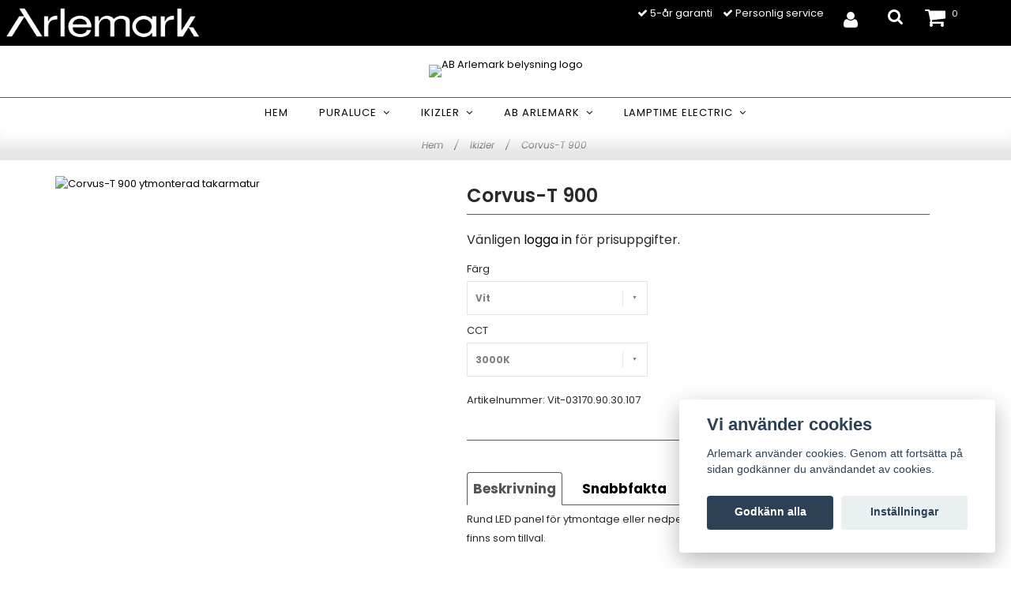

--- FILE ---
content_type: text/html; charset=utf-8
request_url: https://www.arlemark.se/ikizler/corvus-t-900
body_size: 15843
content:
<!DOCTYPE html>
<!-- Google tag (gtag.js) --><html>
<head><meta property="ix:host" content="cdn.quickbutik.com/images"><script async src="https://www.googletagmanager.com/gtag/js?id=G-13BJVSNVYX"></script><script>
  window.dataLayer = window.dataLayer || [];
  function gtag(){dataLayer.push(arguments);}
  gtag('js', new Date());

  gtag('config', 'G-13BJVSNVYX');
</script><meta name="google-site-verification" content="Yuz4cuqiW36mCeU2V7hf1-28rv_oK5csIvQ1qeTtTqc">
<meta name="p:domain_verify" content="2772ebbc0833e2dbe884958808e46984">
<meta name="google-site-verification" content="Yuz4cuqiW36mCeU2V7hf1-28rv_oK5csIvQ1qeTtTqc">
<!-- Global site tag (gtag.js) - Google Analytics --><script async src="https://www.googletagmanager.com/gtag/js?id=UA-76057332-1"></script><script>
  window.dataLayer = window.dataLayer || [];
  function gtag(){dataLayer.push(arguments);}
  gtag('js', new Date());

  gtag('config', 'UA-76057332-1');
</script><!-- Clarity tracking code for https://www.arlemark.se/ --><script>
    (function(c,l,a,r,i,t,y){
        c[a]=c[a]||function(){(c[a].q=c[a].q||[]).push(arguments)};
        t=l.createElement(r);t.async=1;t.src="https://www.clarity.ms/tag/"+i;
        y=l.getElementsByTagName(r)[0];y.parentNode.insertBefore(t,y);
    })(window, document, "clarity", "script", "55o8uwp1zw");
</script><meta http-equiv="Content-Type" content="text/html; charset=utf-8">
<meta name="google-site-verification" content="Yuz4cuqiW36mCeU2V7hf1-28rv_oK5csIvQ1qeTtTqc">
<title>Corvus-T 900 - AB Arlemark - profesionella belysningsprodukter</title>
<meta name="author" content="Quickbutik">
<meta name="description" content="Rund LED panel för ytmontage eller nedpendlad. Styrsystem (DALI, 1-10V, Tunable White finns som tillval.&amp;nbsp;SnabbfaktaEffekt 69WFärgåtergivning: CRI &amp;gt;80CCT">
<link rel="icon" type="image/png" href="https://cdn.quickbutik.com/images/10452t/templates/charme/assets/favicon.png?s=1990&auto=format">
<link rel="canonical" href="https://www.arlemark.se/ikizler/corvus-t-900">
<meta property="og:description" content="">
<meta property="og:title" content="Corvus-T 900 - AB Arlemark - profesionella belysningsprodukter">
<meta property="og:url" content="https://www.arlemark.se/ikizler/corvus-t-900">
<meta property="og:site_name" content="AB Arlemark belysning">
<meta property="og:type" content="website">
<meta property="og:image" content="https://cdn.quickbutik.com/images/10452t/products/628e212319ec1.png">
<meta property="twitter:card" content="summary">
<meta property="twitter:title" content="AB Arlemark belysning">
<meta property="twitter:description" content="Rund LED panel för ytmontage eller nedpendlad. Styrsystem (DALI, 1-10V, Tunable White finns som tillval.&amp;nbsp;SnabbfaktaEffekt 69WFärgåtergivning: CRI &amp;gt;80CCT">
<meta property="twitter:image" content="https://cdn.quickbutik.com/images/10452t/products/628e212319ec1.png">
<meta name="viewport" content="width=device-width, initial-scale=1, maximum-scale=1">
<link href="//maxcdn.bootstrapcdn.com/font-awesome/4.6.3/css/font-awesome.min.css" rel="stylesheet" type="text/css">
<link href="//fonts.googleapis.com/css?family=Montserrat:400,600%7C" rel="stylesheet" type="text/css"  media="all" /><link rel="preconnect" href="https://fonts.gstatic.com">
<link href="https://fonts.googleapis.com/css2?family=Poppins:ital,wght@0,300;0,400;0,500;0,600;0,700;1,300;1,400;1,600&display=swap" rel="stylesheet">
<link href="https://storage.quickbutik.com/stores/10452t/templates/charme/css/assets.css?1990" rel="stylesheet">
<link href="https://storage.quickbutik.com/stores/10452t/templates/charme/css/styles.css?1990" rel="stylesheet">
<style>.wow{visibility:hidden}</style>
<meta name="google-site-verification" content="Yuz4cuqiW36mCeU2V7hf1-28rv_oK5csIvQ1qeTtTqc" />
<!-- Google tag (gtag.js) -->
<script async src="https://www.googletagmanager.com/gtag/js?id=G-13BJVSNVYX"></script>
<script>
  window.dataLayer = window.dataLayer || [];
  function gtag(){dataLayer.push(arguments);}
  gtag('js', new Date());

  gtag('config', 'G-13BJVSNVYX');
</script>

<div class="nav-container">
	<nav class="top-bar overlay-bar">
	    <div class="fixed-top">
            <div class="top-panel hidden-xs hidden-sm">
                <div class="container">
                  <div class="row">
                     
                        <div class="top_left_content">
                              <img src="https://s3.eu-west-1.amazonaws.com/storage.quickbutik.com/stores/10452t/files/LoggaWebsign.png" style="width:250px;height:40px;">
                        </div>
                     <div class="col-md-6 col-sm-4 col-xs-12"></div>
                     <div class="col-md-6 col-sm-8 col-xs-12"> 
                        <div class="top_right_content">
            					<i class='fa fax fa-check'></i> 5-år garanti
            				
            					<i class='fa fax fa-check'></i> Personlig service
            				
            				<div class="pull-right top-right-section hidden-sm">
        			            <div class="login-icon">
            			            <a class="loginlink" href="/customer/login" title="Ditt konto">
            			            	<i class="fa fa-user"></i>
            			            </a>
            			        </div>
        			            <div class="top-search">
        					        <div class="dropdown dropdown-search">
                                        <a href="#" class="dropdown-toggle dropdown-toggle-search" data-toggle="dropdown"><i class="fa fa-search"></i></a>
                                        <ul class="dropdown-menu" role="menu">
                                            <li>
                                                <form action="/shop/search" method="get">
                        							<input class="form-control search_text" name="s" type="text" size="25" placeholder="Sök" value="">
                        							<button class="search_submit" type="submit">
                        								<i class="fa fa-search"></i>
                        							</button>
                        							<div class="clear"></div>
                        						</form>
                                            </li>
                                        </ul>
                                    </div>
                                </div>
                                <div class="top-bar-cart">
            		                <div class="top-bar-cart-icon">
            		                    <div class="hidden-xs hidden-sm top-bar-cart-total">0</div>
            		                        <div class="nav navbar-nav navbar-right">
            		                            <div class="dropdown cartMenu">
            		                    
            		                                <a href="#" class="dropdown-toggle cart" data-toggle="dropdown"><i class="fa fa-shopping-cart"></i></a>
            		                    
            		                                <ul class="dropdown-menu cart-content" role="menu">
            		                                <li class="visible-xs">
            		                                    <div class="pull-right cart-close">
            		                                        <a href="#" class="dropdown-toggle cart" data-toggle="dropdown"><i class="fa fa-times"></i></a>
            		                                    </div>
            		                                </li>
            		                                <li class="qs-cart-empty" >
            		                                    <p style="padding: 28px;font-weight: 600;margin:0;">Din varukorg är tom, men det behöver den inte vara.</p>
            		                                </li>
            		                                <li class="qs-cart-update" style="display:none;" >
            		                                    <div class="visible-xs" id="CARTHEADER">Din varukorg</div>
            		                                    <table id="CARTITEMS" class="table table-condensed ">
            		                                        <thead>
            		                                            <tr>
            		                                                <td style="width: 220px;">Produkt</td>
            		                                                <td style="width: 127px" class="td-qty">Antal</td>
            		                                                <td style="width: 115px" class="hidden-xs">Pris</td>
            		                                            </tr>
            		                                        </thead>
            		                                        <tbody>
            		                                        </tbody>
            		                                        <tfoot>
            		                                            <tr>
            		                                                <td colspan="1"></td>
            		                                                <td class="cartTotal">0,00 SEK</td>
            		                                                <td colspan="1" class="text-right">
            		                                                    <a href="/cart/index" class="btn btn-primary-custom btn-lg checkout">Till kassan</a>
            		                                                </td>
            		                                            </tr>
            		                                        </tfoot>
            		                                    </table>
            		                                    </li>
            		                                </ul>
            		                            </div>
            		                        </div>            		                </div>
        		                </div>
        			        </div>
                        </div>
                     </div>
                  </div>
               </div>
           </div>
           <div class="sticky-container">
    		<div class="container">
        		<div class="nav-menu">
        			<div class="row">
        				<div class="col-sm-12 col-md-12">
        				    <div class="row mobile-top-bar">
        				        <div class="col-xs-12">
                				    <div class="visible-xs visible-sm mobile-toggle">
                        		        <a class="c-hamburger c-hamburger--htx" href="#mobile-menu"><span>toggle</span></a>
                        		    </div>
                        		    <div class="visible-xs visible-sm mobile-logo">
                        		        <div class="logo logo-light ">
                                		    <a href="https://www.arlemark.se" title="AB Arlemark belysning">
                                		         
                                		        <img alt="AB Arlemark belysning" src="https://cdn.quickbutik.com/images/10452t/templates/charme/assets/logo.png?s=1990&auto=format">
                            			    </a>
                        			    </div>
                        		    </div>
                			        <div class="pull-right top-right-section visible-xs visible-sm hidden-md">
                			            <div class="login-icon">
                    			            <a class="loginlink" href="/customer/login" title="Ditt konto">
                    			            	<i class="fa fa-user"></i>
                    			            </a>
                    			        </div>
                			            <div class="top-search">
                					        <div class="dropdown dropdown-search">
                                                <a href="#" class="dropdown-toggle dropdown-toggle-search" data-toggle="dropdown"><i class="fa fa-search"></i></a>
                                                <ul class="dropdown-menu" role="menu">
                                                    <li>
                                                        <form action="/shop/search" method="get">
                                							<input class="form-control search_text" name="s" type="text" size="25" placeholder="Sök" value="">
                                							<button class="search_submit" type="submit">
                                								<i class="fa fa-search"></i>
                                							</button>
                                							<div class="clear"></div>
                                						</form>
                                                    </li>
                                                </ul>
                                            </div>
                                        </div>
                                        <div class="top-bar-cart">
                    		                <div class="top-bar-cart-icon">
                    		                    <div class="hidden-xs hidden-sm top-bar-cart-total">0</div>
                    		                        <div class="nav navbar-nav navbar-right">
                    		                            <div class="dropdown cartMenu">
                    		                    
                    		                                <a href="#" class="dropdown-toggle cart" data-toggle="dropdown"><i class="fa fa-shopping-cart"></i></a>
                    		                    
                    		                                <ul class="dropdown-menu cart-content" role="menu">
                    		                                <li class="visible-xs">
                    		                                    <div class="pull-right cart-close">
                    		                                        <a href="#" class="dropdown-toggle cart" data-toggle="dropdown"><i class="fa fa-times"></i></a>
                    		                                    </div>
                    		                                </li>
                    		                                <li class="qs-cart-empty" >
                    		                                    <p style="padding: 28px;font-weight: 600;margin:0;">Din varukorg är tom, men det behöver den inte vara.</p>
                    		                                </li>
                    		                                <li class="qs-cart-update" style="display:none;" >
                    		                                    <div class="visible-xs" id="CARTHEADER">Din varukorg</div>
                    		                                    <table id="CARTITEMS" class="table table-condensed ">
                    		                                        <thead>
                    		                                            <tr>
                    		                                                <td style="width: 220px;">Produkt</td>
                    		                                                <td style="width: 127px" class="td-qty">Antal</td>
                    		                                                <td style="width: 115px" class="hidden-xs">Pris</td>
                    		                                            </tr>
                    		                                        </thead>
                    		                                        <tbody>
                    		                                        </tbody>
                    		                                        <tfoot>
                    		                                            <tr>
                    		                                                <td colspan="1"></td>
                    		                                                <td class="cartTotal">0,00 SEK</td>
                    		                                                <td colspan="1" class="text-right">
                    		                                                    <a href="/cart/index" class="btn btn-primary-custom btn-lg checkout">Till kassan</a>
                    		                                                </td>
                    		                                            </tr>
                    		                                        </tfoot>
                    		                                    </table>
                    		                                    </li>
                    		                                </ul>
                    		                            </div>
                    		                        </div>                    		                </div>
                		                </div>
                			        </div>
        				        </div>
        				        <div class="col-xs-12">
                                    <div class="top-elements">
                					    <div class="pull-left">
                                        </div>
                    					<div class="languages pull-left">
                    					</div>
                    					<div class="taxtoggler pull-left">
                    					</div>
                    					<div class="clearfix"></div>
                					</div>
        				        </div>
        				    </div> 
        				</div>
        		    </div>
        		</div>
    		</div>
    		</div>
	    </div>
		<div class="nav-menu hidden-xs hidden-sm sticky-nav">
		    <div>
				<div class="hidden-xs hidden-sm">
				    <div class="top-logo ">
    				    <a class="logo-link " href="https://www.arlemark.se" title="AB Arlemark belysning">
        				    
        					<img class="logo logo-light" alt="AB Arlemark belysning logo" src="https://cdn.quickbutik.com/images/10452t/templates/charme/assets/logo.png?s=1990&auto=format">
    					</a>
				    </div>
				    <div class="menu-center">
				        <ul class="menu">
    					        <li class="has-dropdown ">
    					            <a href="/" title="Hem">Hem</a>
        						</li>
    					        <li class="has-dropdown">
    					            <a href="/puraluce">Puraluce &nbsp;<i class="fa fa-angle-down"></i></a>
        							<div class="subnav">
        							<div class="borderline"></div>
        							<ul>
        							        <li class=""><a href="/puraluce/puraluce-nedpendlat">Puraluce nedpendlat</a></li>
        							        <li class=""><a href="/puraluce/infallda-armaturer">Puraluce Infällda takarmaturer</a></li>
        							        <li class=""><a href="/puraluce/vagg-och-tak">Vägg och tak</a></li>
        							        <li class=""><a href="/puraluce/spotlights">Spotlights</a></li>
        							        <li class=""><a href="/puraluce/stegljus">Stegljus</a></li>
        							        <li class=""><a href="/puraluce/utomhus-spotlights">Utomhus spotlights</a></li>
        							        <li class=""><a href="/puraluce/tradgardpark">Trädgård/Park</a></li>
        							        <li class=""><a href="/puraluce/poolbelysning">Poolbelysning</a></li>
        							        <li class=""><a href="/puraluce/puraluce-laslampa">Puraluce läslampor</a></li>
        							        <li class=""><a href="/puraluce/puraluce-tillbehor">Puraluce tillbehör</a></li>
                                        	        <li class=""><a href="/puraluce/puraluce-tillbehor/transformatorer">- Transformatorer</a></li>
                                        	        <li class=""><a href="/puraluce/puraluce-tillbehor/fixturermonteringskit">- Fixt/monteringskit</a></li>
        						    </ul>
        							</div>
        						</li>
    					        <li class="has-dropdown">
    					            <a href="/ikizler">Ikizler &nbsp;<i class="fa fa-angle-down"></i></a>
        							<div class="subnav">
        							<div class="borderline"></div>
        							<ul>
        							        <li class=""><a href="/ikizler/ikizler-inomhus">Ikizler - inomhus</a></li>
        							        <li class=""><a href="/ikizler/nedpendlat">Nedpendlat</a></li>
        							        <li class=""><a href="/ikizler/linjart">Linjärt</a></li>
        							        <li class=""><a href="/ikizler/spotlightdownlight">Spotlight/Downlight</a></li>
        							        <li class=""><a href="/ikizler/infallda">Infällda</a></li>
        							        <li class=""><a href="/ikizler/ytmonterade">Ytmonterade</a></li>
        							        <li class=""><a href="/ikizler/vaggmonterade">Väggmonterade</a></li>
        							        <li class=""><a href="/ikizler/renrum">Renrum</a></li>
        							        <li class=""><a href="/ikizler/industri">Industri</a></li>
        							        <li class=""><a href="/ikizler/akustik-belysning">Belysning med ljudabsorbenter</a></li>
        							        <li class=""><a href="/ikizler/ikizler-utomhus">Ikizler - utomhus</a></li>
        						    </ul>
        							</div>
        						</li>
    					        <li class="has-dropdown">
    					            <a href="/ab-arlemark">AB Arlemark &nbsp;<i class="fa fa-angle-down"></i></a>
        							<div class="subnav">
        							<div class="borderline"></div>
        							<ul>
        							        <li class=""><a href="/stralkastare-reklamskylt">Strålkastare - reklam/skylt</a></li>
                                        	        <li class=""><a href="/stralkastare-reklamskylt/stralkastare">- Strålkastare</a></li>
                                        	        <li class=""><a href="/stralkastare-reklamskylt/arlemarktillbehor">- Tillbehör</a></li>
        							        <li class=""><a href="/ab-arlemark/inomhus">Inomhus</a></li>
                                        	        <li class=""><a href="/ab-arlemark/inomhus/interior">- Interiör</a></li>
                                        	        <li class=""><a href="/ab-arlemark/inomhus/linjara-system">- Linjära system</a></li>
                                        	        <li class=""><a href="/ab-arlemark/inomhus/led-paneler">- Ledpaneler</a></li>
                                        	        <li class=""><a href="/ab-arlemark/inomhus/inomhus-infalld-spotlight">- Down/spotlight</a></li>
        							        <li class=""><a href="/ab-arlemark/utomhus">Utomhus</a></li>
                                        	        <li class=""><a href="/ab-arlemark/utomhus/mark-spotlight">- Mark spotlight</a></li>
                                        	        <li class=""><a href="/ab-arlemark/utomhus/pollare">- Pollare</a></li>
                                        	        <li class=""><a href="/ab-arlemark/utomhus/vaggarmaturer-ute">- Väggarmaturer ute</a></li>
        						    </ul>
        							</div>
        						</li>
    					        <li class="has-dropdown">
    					            <a href="/lamptime-electric">Lamptime Electric &nbsp;<i class="fa fa-angle-down"></i></a>
        							<div class="subnav">
        							<div class="borderline"></div>
        							<ul>
        							        <li class=""><a href="/lamptime-electric/84-led-paneler">Lamptime LED-panel</a></li>
        							        <li class=""><a href="/lamptime-electric/lamptime-linjar">Lamptime linjära armaturer</a></li>
        							        <li class=""><a href="/lamptime-electric/lamptime-downlight">Lamptime downlight</a></li>
        							        <li class=""><a href="/lamptime-electric/lamptime-vaggtak-sensorlampor">Lamptime vägg/tak sensorlampor</a></li>
        							        <li class=""><a href="/lamptime-electric/lamptime-stralkastare">Lamptime strålkastare</a></li>
        							        <li class=""><a href="/lamptime-electric/wallwasher">Lamptime Wallwasher</a></li>
        							        <li class=""><a href="/lamptime-electric/22-industri">Lamptime Industri</a></li>
        							        <li class=""><a href="/lamptime-electric/lamptime-gata-stad">Lamptime - Gata &amp; stad</a></li>
        							        <li class=""><a href="/lamptime-electric/lamptime-nedpendlat">Lamptime nedpendlat</a></li>
        							        <li class=""><a href="/lamptime-electric/lamptime-transformatorer-och-tillbehor">Lamptime transformatorer och tillbehör</a></li>
        							        <li class=""><a href="/lamptime-electric/ledliststriptejp">Lamptime Ledlist/Strip/Tejp</a></li>
        						    </ul>
        							</div>
        						</li>
    					</ul>
				    </div>
				</div>
			</div>
		</div>
			
	</nav>

</div><script type="text/javascript" defer>document.addEventListener('DOMContentLoaded', () => {
    document.body.setAttribute('data-qb-page', 'product');
});</script><script src="/assets/shopassets/cookieconsent/cookieconsent.js?v=230"></script>
<style>
    html.force--consent,
    html.force--consent body{
        height: auto!important;
        width: 100vw!important;
    }
</style>

    <script type="text/javascript">
    var qb_cookieconsent = initCookieConsent();
    var qb_cookieconsent_blocks = [{"title":"Vi anv\u00e4nder cookies","description":"Arlemark anv\u00e4nder cookies. Genom att forts\u00e4tta p\u00e5 sidan godk\u00e4nner du anv\u00e4ndandet av cookies."},{"title":"N\u00f6dv\u00e4ndiga cookies *","description":"Dessa cookies \u00e4r n\u00f6dv\u00e4ndiga f\u00f6r att butiken ska fungera korrekt och g\u00e5r inte att st\u00e4nga av utan att beh\u00f6va l\u00e4mna denna webbplats. De anv\u00e4nds f\u00f6r att funktionalitet som t.ex. varukorg, skapa ett konto och annat ska fungera korrekt.","toggle":{"value":"basic","enabled":true,"readonly":true}}];
</script>
    <!-- Google Tag Manager -->
    <script>
    window.dataLayer = window.dataLayer || [];

    // Set default consent state
    dataLayer.push({
        'event': 'default_consent',
        'consent': {
            'analytics_storage': 'denied',
            'ad_storage': 'denied',
            'ad_user_data': 'denied',
            'ad_personalization': 'denied',
            'wait_for_update': 500
        }
    });

    // Check for existing consent on page load
    if (typeof qb_cookieconsent !== 'undefined') {
        const getConsentLevel = (category) => qb_cookieconsent.allowedCategory(category) ? 'granted' : 'denied';

        dataLayer.push({
            'event': 'update_consent',
            'consent': {
                'analytics_storage': getConsentLevel('analytics'),
                'ad_storage': getConsentLevel('marketing'),
                'ad_user_data': getConsentLevel('marketing'),
                'ad_personalization': getConsentLevel('marketing')
            }
        });
    }

    // Initialize GTM
    (function(w,d,s,l,i){w[l]=w[l]||[];w[l].push({'gtm.start':
    new Date().getTime(),event:'gtm.js'});var f=d.getElementsByTagName(s)[0],
    j=d.createElement(s),dl=l!='dataLayer'?'&l='+l:'';j.async=true;j.src=
    'https://www.googletagmanager.com/gtm.js?id='+i+dl;f.parentNode.insertBefore(j,f);
    })(window,document,'script','dataLayer','GTM-M9VVQSW');

    // Handle consent updates for GTM
    document.addEventListener('QB_CookieConsentAccepted', function(event) {
        const cookie = qbGetEvent(event).cookie;
        const getConsentLevel = (level) => (cookie && cookie.level && cookie.level.includes(level)) ? 'granted' : 'denied';

        dataLayer.push({
            'event': 'update_consent',
            'consent': {
                'analytics_storage': getConsentLevel('analytics'),
                'ad_storage': getConsentLevel('marketing'),
                'ad_user_data': getConsentLevel('marketing'),
                'ad_personalization': getConsentLevel('marketing')
            }
        });
    });
    </script>
    <!-- End Google Tag Manager -->

    <!-- Google Tag Manager (noscript) -->
    <noscript><iframe src="https://www.googletagmanager.com/ns.html?id=GTM-M9VVQSW"
    height="0" width="0" style="display:none;visibility:hidden"></iframe></noscript>
    <!-- End Google Tag Manager (noscript) -->
    <!-- Google Analytics 4 -->
    <script async src="https://www.googletagmanager.com/gtag/js?id=G-QY04V7EZK0"></script>
    <script>
        window.dataLayer = window.dataLayer || [];
        function gtag(){dataLayer.push(arguments);}

        gtag('consent', 'default', {
            'analytics_storage': 'denied',
            'ad_storage': 'denied',
            'ad_user_data': 'denied',
            'ad_personalization': 'denied',
            'wait_for_update': 500,
        });

        const getConsentForCategory = (category) => (typeof qb_cookieconsent == 'undefined' || qb_cookieconsent.allowedCategory(category)) ? 'granted' : 'denied';

        if (typeof qb_cookieconsent == 'undefined' || qb_cookieconsent.allowedCategory('analytics') || qb_cookieconsent.allowedCategory('marketing')) {
            const analyticsConsent = getConsentForCategory('analytics');
            const marketingConsent = getConsentForCategory('marketing');

            gtag('consent', 'update', {
                'analytics_storage': analyticsConsent,
                'ad_storage': marketingConsent,
                'ad_user_data': marketingConsent,
                'ad_personalization': marketingConsent,
            });
        }

        // Handle consent updates for GA4
        document.addEventListener('QB_CookieConsentAccepted', function(event) {
            const cookie = qbGetEvent(event).cookie;
            const getConsentLevel = (level) => (cookie && cookie.level && cookie.level.includes(level)) ? 'granted' : 'denied';

            gtag('consent', 'update', {
                'analytics_storage': getConsentLevel('analytics'),
                'ad_storage': getConsentLevel('marketing'),
                'ad_user_data': getConsentLevel('marketing'),
                'ad_personalization': getConsentLevel('marketing'),
            });
        });

        gtag('js', new Date());
        gtag('config', 'G-QY04V7EZK0', { 'allow_enhanced_conversions' : true } );
gtag('event', 'view_item', JSON.parse('{"currency":"SEK","value":"1.00","items":[{"item_name":"Corvus-T 900","item_id":"537","price":"1.00","item_category":"Ikizler","item_variant":"Vit","quantity":"1","description":"<p>Rund LED panel f&ouml;r ytmontage eller nedpendlad. Styrsystem (DALI, 1-10V, Tunable White finns som tillval.&amp;nbsp;<\/p><p><br><\/p><p><strong>Snabbfakta<\/strong><\/p><ul><li>Effekt 69W<\/li><li>F&auml;rg&aring;tergivning: CRI &amp;gt;80<\/li><li>CCT: 3000K, 4000K&amp;nbsp;<\/li><li>Ljusfl&ouml;de: 9900Lm 6980Lm<\/li><li>Kapslingsklass: IP40<\/li><li>Optik: 120 grader<\/li><li>Livsl&auml;ngd: (L80\/B20): 100 000 h. (tq+25&deg;C)<\/li><li>Drivsp&auml;nning: 240 VAC 50\/60 Hz<\/li><li>Storlek: 900x100<\/li><li>Vikt: 5,5kg<br><br><\/li><\/ul><p><strong>Filer<\/strong><\/p><p>Datablad 69W\/3000K (pdf) &amp;nbsp;<a href=&quot;https:\/\/ikizlerlighting.com\/upload\/dosyalar\/1-CORVUS-T_900_03170.90.30.107.pdf&quot; rel=&quot;noopener noreferrer&quot; target=&quot;_blank&quot;>Ladda ner..<\/a><br>Datablad 69W\/4000K (pdf) &amp;nbsp;<a href=&quot;https:\/\/ikizlerlighting.com\/upload\/dosyalar\/2-CORVUS-T_900_03170.90.40.111.pdf&quot; rel=&quot;noopener noreferrer&quot; target=&quot;_blank&quot;>Ladda ner..<\/a><\/p><p>Ljusdatafil 69W\/3000K (ldt) &amp;nbsp;<a href=&quot;https:\/\/ikizlerlighting.com\/upload\/dosyalar\/1-CORVUS-T_900_03170.90.30.107.N000.U.ldt&quot;>Ladda ner..<\/a><br>Ljusdatafil 69W\/4000K (ldt) &amp;nbsp;<a href=&quot;https:\/\/ikizlerlighting.com\/upload\/dosyalar\/2-CORVUS-T_900_03170.90.40.111.N000.U.ldt&quot;>Ladda ner..<\/a><\/p>","image_url":"https%3A%2F%2Fcdn.quickbutik.com%2Fimages%2F10452t%2Fproducts%2F628e212319ec1.png"}]}'));

        const gaClientIdPromise = new Promise(resolve => {
            gtag('get', 'G-QY04V7EZK0', 'client_id', resolve);
        });
        const gaSessionIdPromise = new Promise(resolve => {
            gtag('get', 'G-QY04V7EZK0', 'session_id', resolve);
        });

        Promise.all([gaClientIdPromise, gaSessionIdPromise]).then(([gaClientId, gaSessionId]) => {
            var checkoutButton = document.querySelector("a[href='/cart/index']");
            if (checkoutButton) {
                checkoutButton.onclick = function() {
                    var query = new URLSearchParams({
                        ...(typeof qb_cookieconsent == 'undefined' || qb_cookieconsent.allowedCategory('analytics') ? {
                            gaClientId,
                            gaSessionId,
                        } : {}),
                        consentCategories: [
                            ...(typeof qb_cookieconsent == 'undefined' || qb_cookieconsent.allowedCategory('analytics')) ? ['analytics'] : [],
                            ...(typeof qb_cookieconsent == 'undefined' || qb_cookieconsent.allowedCategory('marketing')) ? ['marketing'] : [],
                        ],
                    });
                    this.setAttribute("href", "/cart/index?" + query.toString());
                };
            }
        });
    </script>
    <!-- End Google Analytics 4 --></head>
<body>
<div class="main-container">
    <!-- Breadcrumbs --><nav class="breadcrumb" aria-label="breadcrumbs"><a href="/" title="Hem">Hem <div class="separator">/</div>
</a>
    	<a href="/ikizler" title="Ikizler">Ikizler <div class="separator">/</div>
</a>
    	<a href="/ikizler/corvus-t-900" title="Corvus-T 900">Corvus-T 900 </a>
    	</nav><!-- The main content --><div class="container">
<!-- Product Detail -->
<div class="product-details">
	<article id="product" itemscope itemtype="http://schema.org/Product">
	<div class="row">
    <div class="col-xs-12 col-sm-5 img wow fadeIn">
        <div class="product-images">
		    <ul id="lightSlider">
				<li data-thumb="https://cdn.quickbutik.com/images/10452t/products/628e212319ec1.png" class="active qs-product-image1923">
				    <a href="https://cdn.quickbutik.com/images/10452t/products/628e212319ec1.png" title="Corvus-T 900 ytmonterad takarmatur">
					    <img src="https://cdn.quickbutik.com/images/10452t/products/628e212319ec1.png?auto=format" alt="Corvus-T 900 ytmonterad takarmatur" />
					</a>
				</li>
		    </ul>
		    <br />
		</div>
    </div>
    <div class="col-xs-12 col-sm-7">
        <div class="section_product_info">
        
        
        <h1 itemprop="name">Corvus-T 900</h1>
        
        <div class="marginbottom20"></div>
        <div class="pls-login">
            <p>Vänligen <a href="/customer/login">logga in</a> för prisuppgifter.</p>
        </div>
        <div>
            <form class="qs-cart form-inline" method="post">     
                <input type="hidden" class="qs-cart-pid"    value="537">
                <div class="row">
                    <div class="col-md-5">
                        <div class="form-group">
                            <div class="controls">
                            <label>Färg</label>
                            <br />
                                <select class="qs-cart-option form-control" name="qs-cart-option">
                                    <option value="4951" data-name="Vit">Vit</option>
                                    <option value="4954" data-name="Grå">Grå</option>
                                    <option value="4955" data-name="Svart">Svart</option>
                                </select>
                            </div>
                        </div>
                        <br />
                        <div class="form-group">
                            <div class="controls">
                            <label>CCT</label>
                            <br />
                                <select class="qs-cart-option form-control" name="qs-cart-option">
                                    <option value="4952" data-name="3000K">3000K</option>
                                    <option value="4953" data-name="4000K">4000K</option>
                                </select>
                            </div>
                        </div>
                        <br />
                    </div>
                </div>
                
				<div class="row">
  				</div>
            </form>
            
            <div class="product-sku-box">Artikelnummer: <span class="product-current-sku">537</span></div>
            
            
            <div class="product_description" itemprop="description" id="product_descr">
                <p>Rund LED panel för ytmontage eller nedpendlad. Styrsystem (DALI, 1-10V, Tunable White finns som tillval.&nbsp;</p><p><br></p><p><strong>Snabbfakta</strong></p><ul><li>Effekt 69W</li><li>Färgåtergivning: CRI &gt;80</li><li>CCT: 3000K, 4000K&nbsp;</li><li>Ljusflöde: 9900Lm 6980Lm</li><li>Kapslingsklass: IP40</li><li>Optik: 120 grader</li><li>Livslängd: (L80/B20): 100 000 h. (tq+25°C)</li><li>Drivspänning: 240 VAC 50/60 Hz</li><li>Storlek: 900x100</li><li>Vikt: 5,5kg<br><br></li></ul><p><strong>Filer</strong></p><p>Datablad 69W/3000K (pdf) &nbsp;<a href="https://ikizlerlighting.com/upload/dosyalar/1-CORVUS-T_900_03170.90.30.107.pdf" rel="noopener noreferrer" target="_blank">Ladda ner..</a><br>Datablad 69W/4000K (pdf) &nbsp;<a href="https://ikizlerlighting.com/upload/dosyalar/2-CORVUS-T_900_03170.90.40.111.pdf" rel="noopener noreferrer" target="_blank">Ladda ner..</a></p><p>Ljusdatafil 69W/3000K (ldt) &nbsp;<a href="https://ikizlerlighting.com/upload/dosyalar/1-CORVUS-T_900_03170.90.30.107.N000.U.ldt">Ladda ner..</a><br>Ljusdatafil 69W/4000K (ldt) &nbsp;<a href="https://ikizlerlighting.com/upload/dosyalar/2-CORVUS-T_900_03170.90.40.111.N000.U.ldt">Ladda ner..</a></p>
            </div>
            
            <div class="tabbable" id="produktflikar">

            	<ul class="nav nav-tabs">
            		<li class="active" id="flik1"><a data-toggle="tab" href="#pane1">flik1</a></li>
            		<li id="flik2"><a data-toggle="tab" href="#pane2">flik2</a></li>
            		<li id="flik3"><a data-toggle="tab" href="#pane3">flik3</a></li>
            		<li id="flik4"><a data-toggle="tab" href="#pane4">flik4</a></li>
            		<li id="flik5"><a data-toggle="tab" href="#pane5">flik5</a></li>
            	</ul>
            	<div class="tab-content">
            		<div class="tab-pane active" id="pane1">
            
            			<div id="fliktext1"></div>
            
            		</div>
            		<div class="tab-pane" id="pane2">
            			<div id="fliktext2"></div>
            		</div>
            		<div class="tab-pane" id="pane3">
            
            			<div id="fliktext3"></div>
            		</div>
            		<div class="tab-pane" id="pane4">
            
            			<div id="fliktext4"></div>
            		</div>
            		<div class="tab-pane" id="pane5">
            
            			<div id="fliktext5"></div>
            		</div>
            	</div>
            	<!-- /.tab-content -->
            </div>
            <!-- /.tabbable -->
            
            <div id="share"></div>
        </div>
        </div>
    </div> <!-- /col-sm-6 -->
    </div>
  </article>
</div>
<div class="clearfix"></div>
    <div class="section-title-holder"><h3 class="section-title related-products">Relaterade produkter</h3></div>
    
    <div class="row">
    
    
    
    
    
    
    
    
    
    
    
    
    <div class="col-md-3 col-xs-6 product wow fadeIn" data-pid="454">
        <div class="widget-area-browse">
            <div class="container-item">
            <div class="item">            
                <div class="product-images">
                    <div class="post-header   ">
                        <img alt="Angel" src="https://cdn.quickbutik.com/images/10452t/products/6281fde5b106c.png?w=280&h=280&auto=format">
                    </div>
                </div>
                  
                <div class="item-overlay"> 
                    <a title="Angel" href="/ikizler/angel"></a>    
                </div>
            </div><!-- item-->  
            </div><!-- container-item -->
            
            <div class="widget-info">
                <div class="widget-text">
                    <a title="Angel" href="/ikizler/angel">Angel</a>
                </div>
                <div class="login-spacer"></div>
            </div>
        </div><!-- /End widget-area -->
    </div>
    <div class="col-md-3 col-xs-6 product wow fadeIn" data-pid="495">
        <div class="widget-area-browse">
            <div class="container-item">
            <div class="item">            
                <div class="product-images">
                    <div class="post-header   ">
                        <img alt="Duet-T" src="https://cdn.quickbutik.com/images/10452t/products/6287562a52615.png?w=280&h=280&auto=format">
                    </div>
                </div>
                  
                <div class="item-overlay"> 
                    <a title="Duet-T" href="/ikizler/duet-t"></a>    
                </div>
            </div><!-- item-->  
            </div><!-- container-item -->
            
            <div class="widget-info">
                <div class="widget-text">
                    <a title="Duet-T" href="/ikizler/duet-t">Duet-T</a>
                </div>
                <div class="login-spacer"></div>
            </div>
        </div><!-- /End widget-area -->
    </div>
    <div class="col-md-3 col-xs-6 product wow fadeIn" data-pid="538">
        <div class="widget-area-browse">
            <div class="container-item">
            <div class="item">            
                <div class="product-images">
                    <div class="post-header   ">
                        <img alt="Corvus-T 600" src="https://cdn.quickbutik.com/images/10452t/products/628e24b5284dc.png?w=280&h=280&auto=format">
                    </div>
                </div>
                  
                <div class="item-overlay"> 
                    <a title="Corvus-T 600" href="/ikizler/corvus-t-600"></a>    
                </div>
            </div><!-- item-->  
            </div><!-- container-item -->
            
            <div class="widget-info">
                <div class="widget-text">
                    <a title="Corvus-T 600" href="/ikizler/corvus-t-600">Corvus-T 600</a>
                </div>
                <div class="login-spacer"></div>
            </div>
        </div><!-- /End widget-area -->
    </div>
    <div class="col-md-3 col-xs-6 product wow fadeIn" data-pid="547">
        <div class="widget-area-browse">
            <div class="container-item">
            <div class="item">            
                <div class="product-images">
                    <div class="post-header   ">
                        <img alt="Mirrorline" src="https://cdn.quickbutik.com/images/10452t/products/6290869c90edf.png?w=280&h=280&auto=format">
                    </div>
                </div>
                  
                <div class="item-overlay"> 
                    <a title="Mirrorline" href="/ikizler/mirrorline"></a>    
                </div>
            </div><!-- item-->  
            </div><!-- container-item -->
            
            <div class="widget-info">
                <div class="widget-text">
                    <a title="Mirrorline" href="/ikizler/mirrorline">Mirrorline</a>
                </div>
                <div class="login-spacer"></div>
            </div>
        </div><!-- /End widget-area -->
    </div>
    </div>
</div><footer>
    <div class="container">
   <div class="section_footer">
         <div class="row">
                    <div class="col-md-offset-1 col-md-4 col-xs-12">
                       <h4>LÄS MER</h4>
                        <div class="footer-menu">
                		    <ul>
                                <li>
                                    <a href="/sidor/om-arlemark">Om Arlemark belysning</a>
                            	</li>
                                <li>
                                    <a href="/contact">Kontakt</a>
                            	</li>
                                <li>
                                    <a href="/sidor/ansok">Ansök om konto</a>
                            	</li>
                                <li>
                                    <a href="/sidor/terms-and-conditions">Köpvillkor</a>
                            	</li>
                                <li>
                                    <a href="/sidor/kundtjanst">Kundtjänst</a>
                            	</li>
                                <li>
                                    <a href="/sidor/intigritetspolicy">Intigritetspolicy</a>
                            	</li>
                			            <li>
                			                <a class="loginlink" href="/customer/login">
                			                Logga in
                			                </a>
                		                </li>
                            </ul>
                        </div>
                    </div>
                    <div class=" col-md-6 col-xs-12">
                       <h4>Om oss</h4>
                       <div class="main-text">
                            Varje dag hjälper Arlemark arkitekter, installatörer och beställare inom alla möjliga branscher att komma i mål med sina belysningsprojekt. Vi är återförsäljare av designbelysning från italienska Puraluce och industriella armaturer från andra välkända tillverkare, men också en ljusplanerare och ett bollplank. Allt ljus på dig !
                       </div>
                    </div>
                    <div class=" col-md-4 col-xs-12">
                       <div class="section_newsletter">
                          <h4>Anmäl dig till vårt nyhetsbrev! För att få senaste uppdateringarna från oss.</h4>
                          <form id="newsletter_form" action="/shop/newsletter" method="post" target="_blank">
                              <div class="form-group form-group-default">
                              <div class="input-group">
                                 <input type="email" class="form-control" name="email" placeholder="Ange e-postadress" required="">
                                 <span class="input-group-btn">
                                    <button type="submit" class="btn btn-default">Prenumerera</button>
                                  </span>
                              </div>
                              </div>
                          </form>
                       </div>
                    </div>
                    <div class=" col-md-12 col-xs-12 text-center">
                       <div class="socials text-center">
                              <a href="https://www.facebook.com/Arlemark/" target="_blank" class="btn btn-facebook social"><i class="fa fa-facebook"></i></a>
                       </div>
                    </div>
                    <div class=" col-md-12 col-xs-12 text-center">
                        <div class="paymentmethods">
                          </div>
                    </div>
         </div>
   </div>
   <div class="row">
        <div class="col-md-12 col-xs-12 text-center">
           <div class="copyright_line">© Copyright AB Arlemark belysning</div>
           <div class="poweredby"><a style="text-decoration: none;" target="_blank" rel="nofollow sponsored" title="Powered by Quickbutik" href="https://quickbutik.com">Powered by Quickbutik</a></div>
        </div>
    </div>
    </div>
</footer>
</div>

<!-- The mobile menu -->
<div id="mobile-bar-settings" data-lbl-overview="Översikt" data-lbl-search="Sök"></div>

<nav id="mobile-menu" style="visibility:hidden;"><ul>
<li>
        <a href="/">Hem</a>
        </li>
    <li>
        <a href="/puraluce"><span>Puraluce</span></a>
        <ul>
<li><a class="show-all" href="/puraluce" title="Puraluce">Visa allt i Puraluce</a></li>
		    <li><a href="/puraluce/puraluce-nedpendlat">Puraluce nedpendlat</a></li>
		        <li><a href="/puraluce/infallda-armaturer">Puraluce Infällda takarmaturer</a></li>
		        <li><a href="/puraluce/vagg-och-tak">Vägg och tak</a></li>
		        <li><a href="/puraluce/spotlights">Spotlights</a></li>
		        <li><a href="/puraluce/stegljus">Stegljus</a></li>
		        <li><a href="/puraluce/utomhus-spotlights">Utomhus spotlights</a></li>
		        <li><a href="/puraluce/tradgardpark">Trädgård/Park</a></li>
		        <li><a href="/puraluce/poolbelysning">Poolbelysning</a></li>
		        <li><a href="/puraluce/puraluce-laslampa">Puraluce läslampor</a></li>
		        <li><a href="/puraluce/puraluce-tillbehor">Puraluce tillbehör</a></li>
		        <li><a href="/puraluce/puraluce-tillbehor/transformatorer">- Transformatorer</a></li>
            		<li><a href="/puraluce/puraluce-tillbehor/fixturermonteringskit">- Fixt/monteringskit</a></li>
            		
</ul>
</li>
    <li>
        <a href="/ikizler"><span>Ikizler</span></a>
        <ul>
<li><a class="show-all" href="/ikizler" title="Ikizler">Visa allt i Ikizler</a></li>
		    <li><a href="/ikizler/ikizler-inomhus">Ikizler - inomhus</a></li>
		        <li><a href="/ikizler/nedpendlat">Nedpendlat</a></li>
		        <li><a href="/ikizler/linjart">Linjärt</a></li>
		        <li><a href="/ikizler/spotlightdownlight">Spotlight/Downlight</a></li>
		        <li><a href="/ikizler/infallda">Infällda</a></li>
		        <li><a href="/ikizler/ytmonterade">Ytmonterade</a></li>
		        <li><a href="/ikizler/vaggmonterade">Väggmonterade</a></li>
		        <li><a href="/ikizler/renrum">Renrum</a></li>
		        <li><a href="/ikizler/industri">Industri</a></li>
		        <li><a href="/ikizler/akustik-belysning">Belysning med ljudabsorbenter</a></li>
		        <li><a href="/ikizler/ikizler-utomhus">Ikizler - utomhus</a></li>
		        
</ul>
</li>
    <li>
        <a href="/ab-arlemark"><span>AB Arlemark</span></a>
        <ul>
<li><a class="show-all" href="/ab-arlemark" title="AB Arlemark">Visa allt i AB Arlemark</a></li>
		    <li><a href="/stralkastare-reklamskylt">Strålkastare - reklam/skylt</a></li>
		        <li><a href="/stralkastare-reklamskylt/stralkastare">- Strålkastare</a></li>
            		<li><a href="/stralkastare-reklamskylt/arlemarktillbehor">- Tillbehör</a></li>
            		<li><a href="/ab-arlemark/inomhus">Inomhus</a></li>
		        <li><a href="/ab-arlemark/inomhus/interior">- Interiör</a></li>
            		<li><a href="/ab-arlemark/inomhus/linjara-system">- Linjära system</a></li>
            		<li><a href="/ab-arlemark/inomhus/led-paneler">- Ledpaneler</a></li>
            		<li><a href="/ab-arlemark/inomhus/inomhus-infalld-spotlight">- Down/spotlight</a></li>
            		<li><a href="/ab-arlemark/utomhus">Utomhus</a></li>
		        <li><a href="/ab-arlemark/utomhus/mark-spotlight">- Mark spotlight</a></li>
            		<li><a href="/ab-arlemark/utomhus/pollare">- Pollare</a></li>
            		<li><a href="/ab-arlemark/utomhus/vaggarmaturer-ute">- Väggarmaturer ute</a></li>
            		
</ul>
</li>
    <li>
        <a href="/lamptime-electric"><span>Lamptime Electric</span></a>
        <ul>
<li><a class="show-all" href="/lamptime-electric" title="Lamptime Electric">Visa allt i Lamptime Electric</a></li>
		    <li><a href="/lamptime-electric/84-led-paneler">Lamptime LED-panel</a></li>
		        <li><a href="/lamptime-electric/lamptime-linjar">Lamptime linjära armaturer</a></li>
		        <li><a href="/lamptime-electric/lamptime-downlight">Lamptime downlight</a></li>
		        <li><a href="/lamptime-electric/lamptime-vaggtak-sensorlampor">Lamptime vägg/tak sensorlampor</a></li>
		        <li><a href="/lamptime-electric/lamptime-stralkastare">Lamptime strålkastare</a></li>
		        <li><a href="/lamptime-electric/wallwasher">Lamptime Wallwasher</a></li>
		        <li><a href="/lamptime-electric/22-industri">Lamptime Industri</a></li>
		        <li><a href="/lamptime-electric/lamptime-gata-stad">Lamptime - Gata &amp; stad</a></li>
		        <li><a href="/lamptime-electric/lamptime-nedpendlat">Lamptime nedpendlat</a></li>
		        <li><a href="/lamptime-electric/lamptime-transformatorer-och-tillbehor">Lamptime transformatorer och tillbehör</a></li>
		        <li><a href="/lamptime-electric/ledliststriptejp">Lamptime Ledlist/Strip/Tejp</a></li>
		        
</ul>
</li>
    <li>
        <a href="/sidor/om-arlemark">Om Arlemark belysning</a>
        </li>
    <li>
        <a href="/contact">Kontakt</a>
        </li>
    <li>
        <a href="/sidor/ansok">Ansök om konto</a>
        </li>
    <li>
        <a href="/sidor/terms-and-conditions">Köpvillkor</a>
        </li>
    <li>
        <a href="/sidor/kundtjanst">Kundtjänst</a>
        </li>
    <li>
        <a href="/sidor/intigritetspolicy">Intigritetspolicy</a>
        </li>
    <li>
                <a class="loginlink" href="/customer/login">
                Logga in</a>
            </li>
        
</ul></nav><script type="text/javascript" src="https://storage.quickbutik.com/stores/10452t/templates/charme/js/jquery.min.js?1990"></script><script type="text/javascript" src="https://storage.quickbutik.com/stores/10452t/templates/charme/js/plugins.js?1990"></script><script type="text/javascript" src="https://storage.quickbutik.com/stores/10452t/templates/charme/js/qs_functions.js?1990"></script><script type="text/javascript" src="https://storage.quickbutik.com/stores/10452t/templates/charme/js/custom.js?1990"></script><script type="text/javascript">
    
    $(document).ready(function(){$('#mobile-menu').css({'visibility':'visible'});$("#mobile-menu").mmenu({navbar:{title:$("#mobile-bar-settings").attr("data-lbl-overview"),url:"/"},navbars:[{position:"top",content:["searchfield"]}],classNames:{fixedElements:{fixed:"mm-fixed"}},searchfield:{placeholder:$("#mobile-bar-settings").attr("data-lbl-search"),add:!0,search:!1}});var e=$("#mobile-menu").data("mmenu");e.bind("opening",function(){$(".c-hamburger").addClass("is-active")}),e.bind("close",function(){$(".c-hamburger").removeClass("is-active")}),$("#mobile-menu .mm-search input").keyup(function(e){13==e.keyCode&&(window.location.href="/shop/search?s="+$(this).val())}),$(".mm-next").addClass("mm-fullsubopen")});
    
    
    $('#newsletter_form').submit(function(e){
            e.preventDefault();
            
            $.post('/shop/newsletter', $.param($(this).serializeArray()), function(data) {
                if(data.error) { 
                    alert('Vänligen kontrollera din e-postadress.');
                }else{
                    alert('Du har nu anmält dig till vårt nyhetsbrev.');
                }
            }, "json");
    });
    
    $(document).ready(function(){
        $('.dropdown-toggle-search').click(function(){
            if($(this).parent().hasClass('open'))
            {
                $('.search_text').focus();
            }
        });
    });
    
    </script><script>
    new WOW().init();
    </script><script type="text/javascript">var qs_options = [{"id":"11530","product_id":"537","sku":"Vit-03170.90.30.107","qty":null,"price":"1 kr","weight":null,"before_price":null,"image_id":null,"gtin":null,"supplier_sku":null,"hidden":null,"allow_minusqty":null,"preorder":null,"min_purchase_quantity":null,"max_purchase_quantity":null,"preselected":null,"available":true,"ovalue_id_1_position":"1","ovalue_id_2_position":"1","ovalue_id_3_position":999,"ovalue_id_4_position":999,"ovalue_id_5_position":999,"position":"1","values_name":["Vit","3000K"],"values_id":["4951","4952"],"options":["Vit","3000K"],"option_1":"Vit","option_2":"3000K","title":"Vit-3000K","price_raw":"1.00","before_price_raw":null},{"id":"11531","product_id":"537","sku":"Vit-03170.90.40.111","qty":null,"price":"1 kr","weight":null,"before_price":null,"image_id":null,"gtin":null,"supplier_sku":null,"hidden":null,"allow_minusqty":null,"preorder":null,"min_purchase_quantity":null,"max_purchase_quantity":null,"preselected":null,"available":true,"ovalue_id_1_position":"1","ovalue_id_2_position":"2","ovalue_id_3_position":999,"ovalue_id_4_position":999,"ovalue_id_5_position":999,"position":"1","values_name":["Vit","4000K"],"values_id":["4951","4953"],"options":["Vit","4000K"],"option_1":"Vit","option_2":"4000K","title":"Vit-4000K","price_raw":"1.00","before_price_raw":null},{"id":"11532","product_id":"537","sku":"Gr\u00e5-03170.90.30.107","qty":null,"price":"1 kr","weight":null,"before_price":null,"image_id":null,"gtin":null,"supplier_sku":null,"hidden":null,"allow_minusqty":null,"preorder":null,"min_purchase_quantity":null,"max_purchase_quantity":null,"preselected":null,"available":true,"ovalue_id_1_position":"2","ovalue_id_2_position":"1","ovalue_id_3_position":999,"ovalue_id_4_position":999,"ovalue_id_5_position":999,"position":"2","values_name":["Gr\u00e5","3000K"],"values_id":["4954","4952"],"options":["Gr\u00e5","3000K"],"option_1":"Gr\u00e5","option_2":"3000K","title":"Gr\u00e5-3000K","price_raw":"1.00","before_price_raw":null},{"id":"11533","product_id":"537","sku":"Gr\u00e5-03170.90.40.111","qty":null,"price":"1 kr","weight":null,"before_price":null,"image_id":null,"gtin":null,"supplier_sku":null,"hidden":null,"allow_minusqty":null,"preorder":null,"min_purchase_quantity":null,"max_purchase_quantity":null,"preselected":null,"available":true,"ovalue_id_1_position":"2","ovalue_id_2_position":"2","ovalue_id_3_position":999,"ovalue_id_4_position":999,"ovalue_id_5_position":999,"position":"2","values_name":["Gr\u00e5","4000K"],"values_id":["4954","4953"],"options":["Gr\u00e5","4000K"],"option_1":"Gr\u00e5","option_2":"4000K","title":"Gr\u00e5-4000K","price_raw":"1.00","before_price_raw":null},{"id":"11534","product_id":"537","sku":"Svart-03170.90.30.107","qty":null,"price":"1 kr","weight":null,"before_price":null,"image_id":null,"gtin":null,"supplier_sku":null,"hidden":null,"allow_minusqty":null,"preorder":null,"min_purchase_quantity":null,"max_purchase_quantity":null,"preselected":null,"available":true,"ovalue_id_1_position":"3","ovalue_id_2_position":"1","ovalue_id_3_position":999,"ovalue_id_4_position":999,"ovalue_id_5_position":999,"position":"3","values_name":["Svart","3000K"],"values_id":["4955","4952"],"options":["Svart","3000K"],"option_1":"Svart","option_2":"3000K","title":"Svart-3000K","price_raw":"1.00","before_price_raw":null},{"id":"11535","product_id":"537","sku":"Svart-03170.90.40.111","qty":null,"price":"1 kr","weight":null,"before_price":null,"image_id":null,"gtin":null,"supplier_sku":null,"hidden":null,"allow_minusqty":null,"preorder":null,"min_purchase_quantity":null,"max_purchase_quantity":null,"preselected":null,"available":true,"ovalue_id_1_position":"3","ovalue_id_2_position":"2","ovalue_id_3_position":999,"ovalue_id_4_position":999,"ovalue_id_5_position":999,"position":"3","values_name":["Svart","4000K"],"values_id":["4955","4953"],"options":["Svart","4000K"],"option_1":"Svart","option_2":"4000K","title":"Svart-4000K","price_raw":"1.00","before_price_raw":null}];</script>
<script type="text/javascript">var qs_store_url = "https://www.arlemark.se";</script>
<script type="text/javascript">var qs_store_apps_data = {"location":"\/ikizler\/corvus-t-900","products":[],"product_id":"537","category_id":null,"category_name":"Ikizler","fetch":"fetch","order":null,"search":null,"recentPurchaseId":null,"product":{"title":"Corvus-T 900","price":"1 kr","price_raw":"1.00","before_price":"0 kr","hasVariants":true,"weight":"0","stock":false,"url":"\/ikizler\/corvus-t-900","preorder":false,"images":[{"url":"https:\/\/cdn.quickbutik.com\/images\/10452t\/products\/628e212319ec1.png","position":"1","title":"628e212319ec1.png","is_youtube_thumbnail":false}]}}; var qs_store_apps = [];</script>
<script>if (typeof qs_options !== "undefined") { qs_store_apps_data.variants = JSON.stringify(Array.isArray(qs_options) ? qs_options : []); }</script>
<script type="text/javascript">$.ajax({type:"POST",url:"https://www.arlemark.se/apps/fetch",async:!1,data:qs_store_apps_data, success:function(s){qs_store_apps=s}});</script>
<script type="text/javascript" src="/assets/qb_essentials.babel.js?v=20251006"></script><script type="text/javascript"> var recaptchaSiteKey="6Lc-2GcUAAAAAMXG8Lz5S_MpVshTUeESW6iJqK0_"; </script><!-- STORENOTICES APP START -->
<script type="text/javascript">
$(document).ready(function()
{
    notice = qs_store_apps.storenotices;
    
	if(notice.nid)
	{
		$("head").prepend(notice.style);
    	$("body").prepend(notice.content);
    	$('#qbNotice'+notice.nid).slideDown('fast');
    	
    	if(notice.timer)
    	{
    		setTimeout(function(){
    			$('#qbNotice'+notice.nid).slideUp('fast');
    			
    			if(notice.frequency == '1')
    			{
    				$.post(qs_store_url + '/apps/storenotices/shown', { nid: notice.nid }, function(response) { });
    			}
    			
    		}, (notice.timer_seconds*1000));
    	}
    }
    
    $(document).on('click', '.qbNotice_Close', function(){
    	var message = $(this).closest('.qbNotice-message');
    	var nid = message.attr('data-nid');
    	
    	if(message.attr('data-frequency') == '1')
    	{
    		$.post(qs_store_url + '/apps/storenotices/shown', { nid: nid }, function(response) { });
    	}
    	
    	message.slideUp('fast');
    });
});
</script>
<!-- STORENOTICES APP END -->
<script>
    qb_cookieconsent.run({
        current_lang: 'en',
        autoclear_cookies: true,
        cookie_expiration: 90,
        autoload_css: true,
        theme_css: '/assets/shopassets/cookieconsent/cookieconsent.css?v=231',
        languages: {
            en: {
                consent_modal: {
                    title: "Vi använder cookies",
                    description: 'Arlemark använder cookies. Genom att fortsätta på sidan godkänner du användandet av cookies.',
                    primary_btn: {
                        text: 'Godkänn alla',
                        role: 'accept_all'
                    },
                    secondary_btn: {
                        text: 'Inställningar',
                        role: 'settings'
                    }
                },
                settings_modal: {
                    title: 'Cookie inställningar',
                    save_settings_btn: "Spara",
                    accept_all_btn: "Godkänn alla",
                    cookie_table_headers: [
                        { col1: "Name" },
                        { col2: "Domain" },
                        { col3: "Expiration" },
                        { col4: "Description" }
                    ],
                    blocks: qb_cookieconsent_blocks
                }
            }
        },
        onAccept: function (cookie) {
            var event = new CustomEvent("QB_CookieConsentAccepted", {
                detail: {
                    cookie: cookie
                }
            });

            document.dispatchEvent(event);
        },
        onChange: function (cookie) {
            var event = new CustomEvent("QB_CookieConsentAccepted", {
                detail: {
                    cookie: cookie
                }
            });

            document.dispatchEvent(event);
        },
    });

</script>


<style>
.option-row-custom .option-row-custom-options {
    margin:10px 0;
    min-height: 40px;
}
.option-row-custom .option-row-custom-options input[type="radio"]:checked + label {
    box-shadow: 0px 1px 1px 1px #ececec;
    border: 1px solid #2f2f2f;
}
.option-row-custom .option-row-custom-options.option-row-custom-options-color input[type="radio"]:checked + label {
	height: 40px;
    min-width: 40px;
}
.option-row-custom .option-row-custom-options label{
    width: auto;
    min-width: 35px;
    height: 35px;
    padding: 0px 12px;
    transition: all 0.1s;
    margin-right :8px;
    line-height: 34px;
    color: #222;
    background: #FFF;
    font-size: 14px;
    border-radius:5px;
    vertical-align: middle;
    font-weight: 400;
    text-align: center;
    border: 1px solid #e8e8e8;
}
span.option-row-custom-variant-name {
    padding-left: 7px;
    line-height: 11px;
    font-size: 11px;
    opacity: 0.7;
    vertical-align: middle;
}

.option-row-custom .unavailable {
    opacity: 0.2;
}
.option-row-custom label.image_bg{
    box-shadow:none;
    border:1px solid #ffffff;
}
.option-row-custom .option-row-custom-options input, .option-row-custom .option-row-custom-options input{
    opacity:0;
    -webkit-appearance: none;
    -moz-appearance:    none;
    appearance:         none;
    display:none;
}

.option-row-custom .option {
    display: inline-block;
    -webkit-touch-callout: none;
    -webkit-user-select: none;
     -khtml-user-select: none;
       -moz-user-select: none;
        -ms-user-select: none;
            user-select: none;
}
.option-row-custom .option-image-bg label{
    height: 100px;
    padding: 10px;
    width: 70px;
    border-radius: 5px;
}
</style>


<script type="text/javascript">
/* ADVANCED PRODUCT OPTIONS START */

// Trigger on product option change
$(document).on('change', '.qs-cart-option', function()
{
	
    if($(this).parent().hasClass('unavailable'))
    {
        alert('Ej tillgänglig');
        return;
    }
    
    var current_option_value = $(this).attr('data-name');
    var current_option_value_id = $(this).val();
    
    var x_array = [];
    
    var current_option_id = null;
    
    
   $.each( qs_options, function( key, variant ) {
       $.each(variant.options, function(key, option)
       {
           if(current_option_id !== null) return true;
           
           if(current_option_value == option)
           {
               // We found the chosen option_value! Save option_id to look for!
               current_option_id = (key+1);
               return true;
           }
       });
   });
   
   // Now based on the option_id, find values available in each options.
   $.each( qs_options, function( key, variant ) {
       eval("optionvalue = variant.option_"+current_option_id+"");
       
       if(current_option_value == optionvalue)
       {
           var all_option_ids = [1, 2, 3];
           delete all_option_ids[(current_option_id-1)];
           
           $.each(all_option_ids, function(i, oid){
                
                if(oid !== "" && typeof oid !== "undefined")
                {
                   eval("oidcheck = variant.option_"+oid+"");
                   if(typeof oidcheck !== "undefined")
                   {
                       if(typeof x_array[oid] == 'undefined') x_array[oid] = new Array();
                       
                       if(x_array[oid].indexOf(oidcheck) == -1)
                       {
                            x_array[oid].push(oidcheck);
                       }
                   }
                }
           });
       }
   });
   
   $.each(x_array, function(x_option_id, options_available)
   {
       if(typeof options_available === "undefined") return;
       
       // Set options available for each option
       
       // resetter
       if(x_option_id > 0)
       {
       	/*
           $('.qs-cart-option'+x_option_id).each(function(){
               $(this).parent().addClass('unavailable');
               $(this).attr('disabled', 'disabled');
           });
          */ 
           // show only available
           $(options_available).each(function(key, option){
               $('.qs-cart-option'+x_option_id+'[data-name="'+option+'"]').closest('div.option').removeClass('unavailable');
               $('.qs-cart-option'+x_option_id+'[data-name="'+option+'"]').removeAttr('disabled');
           });
       }
       
   });
});

// Step 1: Get the variants into array
  function loadProductVariantName(me)
  {
      var row = me.closest('.option-row-custom').find('label:first').addClass('option-row-custom-label');
      
      if(row.find('.option-row-custom-variant-name').length == 0)
      {
        row.append('<span class="option-row-custom-variant-name"></span>');
      }

      if(me.length > 0)
      {
        var varname = (me.find('input').attr('data-name'));
        
        if(varname.indexOf('-#') !== -1)
        {
           varname = varname.slice(0, varname.indexOf('-'));
        }
        me.closest('.option-row-custom').find('.option-row-custom-label .option-row-custom-variant-name').html( varname );
     }
  }
function loadProductVariants(data, quickview) {
    $('.qs-cart').hide();
    
    // Steg 1: Ladda data för rätt sida (quickview eller produktsida?)
    if (quickview) {
        var option_images_order = [];
        $.each(data.options, function(mk, data_x) {
            $.each(data_x.option_values, function(m, data_x2) {
                option_images_order[data_x2.id] = false;
            });
        });
        var images = data.images;
        var obj = JSON.parse(data.productvariants_json);
    } else {
        
        // Check if we need to apply class automatically.
        if($('.qs-cart:first .option-row').length == 0 && $('.qs-cart:first').find('.option-row').length == 0)
        {
            // Add the class option-row automatically
            if($('.qs-cart:first .form-group').length > 0)
            {
                $('.qs-cart:first .form-group').each(function(){
                    if($(this).find('select').length > 0)
                    {
                        $(this).addClass('option-row');
                    }
                })
            }
        }
        
        if($('.qs-cart:first .option-row').length > 0 && $('.qs-cart:first .option-row:first').parent().hasClass('col-md-5'))
        {
        	$('.qs-cart:first .option-row:first').parent().removeClass('col-md-5').addClass('col-md-12');
        }
        
        var obj = qs_options;
        var options = [];
        var option_images_order = [];

        var preselectedOptionsIds = [];
        $.each(obj, function(i, optionData) {
            if (optionData.hasOwnProperty('preselected') && optionData.preselected) {
                preselectedOptionsIds = optionData.values_id;
            }
        });

        $('.qs-cart:first .option-row').each(function(key, data) {
            
            optionNewTitle = $(this).find('label:first').length > 0 ? $(this).find('label:first').html() : '';
            if (optionNewTitle.length == 0) return true;
            var optionValues = [];
            $(this).find('option').each(function() {

                // Preselect options
                if (preselectedOptionsIds.indexOf($(this).attr('value')) !== -1) {
                    $(this).attr('selected', 'selected').trigger('change');
                }

                optionValues.push({
                    name: $(this).data('name') ? $(this).data('name') : $(this).text(),
                    id: $(this).attr('value'),
                    selected: $(this).attr('selected') ? true : false
                });
                option_images_order[$(this).attr('value')] = false;
            });
            options.push({
                option_title: optionNewTitle,
                option_values: optionValues
            });
        });
        var data = [];
        data['options'] = options;
    }
    
    // Pre: Hamta bilder for alla mojliga options
    $.each(obj, function(i, data) {
        $.each(data, function() {
            $.each(data.values_id, function(k, v_id) {
                if (option_images_order[v_id] == false) {
                    $(option_images_order).each(function(kk, oo_id) {
                        if (v_id == kk) {
                            option_images_order[kk] = $('.qs-product-image' + data.image_id).find('a').length > 0 ? $('.qs-product-image' + data.image_id).find('a').attr('href') : $('.qs-product-image'+data.image_id).find('img').attr('src');
                        }
                    });
                }
            });
        })
    });

    // Steg 2: Skriv ut HTML för custom väljarna
    $(data.options).each(function(i, data) {
        var select_id = i;
        var radio_1 = '';
        radio_1 += '<div class="controls  option-row-custom">';
        if (data.option_title.slice(0, 1) == "%" || data.option_title.slice(0, 1) == "#" || data.option_title.slice(0, 1) == "@") {
        	var customclasses = ' ';
        	if(data.option_title.slice(0, 1) == "#")
        	{
        		customclasses += 'option-row-custom-options-color';
        	}
        	
            radio_1 += '<label>' + data.option_title.slice(1) + '</label><br>';
            radio_1 += '<div id="b-option-radio' + select_id + '" class="option-row-custom-options'+customclasses+'"></div>';
        } else {
            if (quickview) {
                radio_1 += '<select class="qs-cart-option-tmp form-control" name="qs-cart-option" id="select' + select_id + '"></select>';
            }
        }
        radio_1 += '';

        var option_area = $(' .qs-cart .qs-cart-option:eq(' + select_id + ')').closest('.form-group');
        
        if(quickview){
             $('#productview_widget-info form .option-row').append(radio_1);
        }else{
             option_area.append(radio_1);
        }
       if (data.option_title.slice(0, 1) == "%") {
            // Image-option

              $(data.option_values).each(function(i, data) {
                let checked = data.selected ? 'checked' : '';

                var radio_background_image = option_images_order[data.id];
                var html = '';
                html += '<div class="option option-image-bg">';
                html += '<input ' + checked + ' class="qs-cart-option-tmp qs-cart-option'+(select_id+1)+'" type="radio" id="' + data.id + '" name="' + select_id + '" value="' + data.id + '" data-name="' + data.name + '" >';
                html += '<label for="' + data.id + '"  style="background-image: url(' + radio_background_image + ');background-size:50px;background-repeat:no-repeat;background-position: center;background-color:#FFF;">';
                html += '</label></div>';

                $('#b-option-radio' + select_id).append(html);
            });

            let isChecked = $('#b-option-radio' + select_id).find('input:checked').length > 0 ? true : false;
            if (! isChecked) {
                $('#b-option-radio' + select_id).find('input:first').attr('checked', 'checked');
            }

            loadProductVariantName($('#b-option-radio' + select_id).find('input:first').parent().parent());
        }else
        if (data.option_title.slice(0, 1) == "#") {
            // Color-option

            $(data.option_values).each(function(i, data) {
                let checked = data.selected ? 'checked' : '';

                var radio_color = data.name.slice(data.name.indexOf('#'));

                if(radio_color.slice(0,1) == '#')
                {
	                var html = '';
	                html += '<div class="option">';
	                html += '<input ' + checked + ' class="qs-cart-option-tmp qs-cart-option' + (select_id+1) + '" type="radio" id="' + data.id + '" name="' + (select_id) + '" value="' + data.id + '" data-name="' + data.name + '" ><label for="' + data.id + '" style="background-color:' + radio_color + ';" onclick="">';
	                html += '</label></div>';

	                $('#b-option-radio' + select_id).append(html);
                }
            });

            let isChecked = $('#b-option-radio' + select_id).find('input:checked').length > 0 ? true : false;
            if (! isChecked) {
                $('#b-option-radio' + select_id).find('input:first').attr('checked', 'checked');
            }

            loadProductVariantName($('#b-option-radio' + select_id).find('input:first').parent().parent());

        }else
        if (data.option_title.slice(0, 1) == "@") {
            // Button-option

            var optionsInfo = [];
            $(this).find('option').each(function() {
                optionsInfo.push({
                    optionName: $(this).text(),
                    optionId: $(this).attr('value')
                })
            });

            $(data.option_values).each(function(i, data) {
                let checked = data.selected ? 'checked' : '';

                var html = '';
                html += '<div class="option">';
                html += '<input ' + checked + ' class="qs-cart-option-tmp qs-cart-option' + (select_id+1) + '" type="radio" id="' + data.id + '" name="' + select_id + '" value="' + data.id + '" data-name="' + data.name + '"><label for="' + data.id + '" onclick="">' + data.name;
                html += '</label></div>';

                $('#b-option-radio' + select_id).append(html);
            });

            let isChecked = $('#b-option-radio' + select_id).find('input:checked').length > 0 ? true : false;
            if (! isChecked) {
                $('#b-option-radio' + select_id).find('input:first').attr('checked', 'checked');
            }

            loadProductVariantName($('#b-option-radio' + select_id).find('input:first').parent().parent());

        }else{
            if (quickview) {
                $(data.option_values).each(function(i, data) {
                    $('#select' + select_id).append('<option class="focus" value="' + data.id + '" data-name="' + data.name + '">' + data.name + '</option>');
                });
            }
        }
    })

    if ($('.option-row:not(.image_select)').length > 0) {
        $('.option-row:not(.image_select)').each(function(i,data){
            
          $(data).children().each(function(i,data){
             if($(data).find('label').html() == "undefined" || $(data).find('label').text().slice(0,1) == '#' || $(data).find('label').text().slice(0,1) == '@' || $(data).find('label').text().slice(0,1) == '%' ){
                $(this).remove();
             }
          })
        });
    }
    
    $('.qs-cart-option-tmp').addClass('qs-cart-option').removeClass('qs-cart-option-tmp');
    
    PREPARE_OPTIONS($('.qs-cart:first'));
    
    $('.qs-cart').show();
}

$(document).bind("QB_PrepareOptions", function (data) {
    data = qbGetEvent(data);
    if($('.qs-cart-option:checked').length > 0)
    {
        $('.qs-cart-option:checked').each(function(){
            loadProductVariantName($(this).closest('.option'));
        });
    }
});

$(document).ready(function(){
    loadProductVariants(false);
    
    $(document).on('click', '.option-row-custom-options .option', function(){
        loadProductVariantName($(this));
    });
	

});
/* ADVANCED PRODUCT OPTIONS END */
</script>
    <script src="/assets/shopassets/misc/magicbean.js?v=1" data-shop-id="10452" data-url="https://magic-bean.services.quickbutik.com/v1/sow" data-site-section="1" data-key="031497afcec3b1513f652fc4c20cf5de" defer></script><script>
    document.addEventListener('QB_CookieConsentAccepted', function(event) {
        const cookie = qbGetEvent(event).cookie;

        const getConsentLevel = (level) => (cookie && cookie.level && cookie.level.includes(level)) ? 'granted' : 'denied';

        gtag('consent', 'update', {
            'analytics_storage': getConsentLevel('analytics'),
            'ad_storage': getConsentLevel('marketing'),
            'ad_user_data': getConsentLevel('marketing'),
            'ad_personalization': getConsentLevel('marketing'),
        });
    });

    document.addEventListener('QB_CartAdded', function(e) {
        const itemData = qbGetEvent(e).itemData;

        let eventData = {
            currency: 'SEK',
            value: parseFloat(itemData.item.price_raw),
            items: [{
                id: itemData.item.id,
                item_id: itemData.item.id,
                name: itemData.item.title.replaceAll('"', ''),
                item_name: itemData.item.title.replaceAll('"', ''),
                affiliation: `AB Arlemark belysning`,
                ...(itemData.variant_name && {
                    name: itemData.item.title.replaceAll('"', '') + ' ' + itemData.variant_name.replaceAll('"', ''),
                    item_name: itemData.item.title.replaceAll('"', '') + ' ' + itemData.variant_name.replaceAll('"', ''),
                    variant: itemData.variant_name.replaceAll('"', ''),
                    item_variant: itemData.variant_name.replaceAll('"', ''),
                }),
                price: parseFloat(itemData.item.price_raw),
                quantity: itemData.qty
            }],
        };
        'undefined' !== typeof gtag && gtag('event', 'add_to_cart', eventData);
    });
</script>
<script type="text/javascript">document.addEventListener("DOMContentLoaded", function() {
const viewProductEvent = new CustomEvent('view-product', {
                detail: {
                    id: '537',
                    name: 'Corvus-T 900',
                    currency: 'SEK',
                    price: '1.00'
                }
            });
            document.dispatchEvent(viewProductEvent);
});</script><script defer src="https://static.cloudflareinsights.com/beacon.min.js/vcd15cbe7772f49c399c6a5babf22c1241717689176015" integrity="sha512-ZpsOmlRQV6y907TI0dKBHq9Md29nnaEIPlkf84rnaERnq6zvWvPUqr2ft8M1aS28oN72PdrCzSjY4U6VaAw1EQ==" data-cf-beacon='{"rayId":"9c6db2b80a4915db","version":"2025.9.1","serverTiming":{"name":{"cfExtPri":true,"cfEdge":true,"cfOrigin":true,"cfL4":true,"cfSpeedBrain":true,"cfCacheStatus":true}},"token":"7a304e0c4e854d16bca3b20c50bbf8db","b":1}' crossorigin="anonymous"></script>
</body>
</html>
